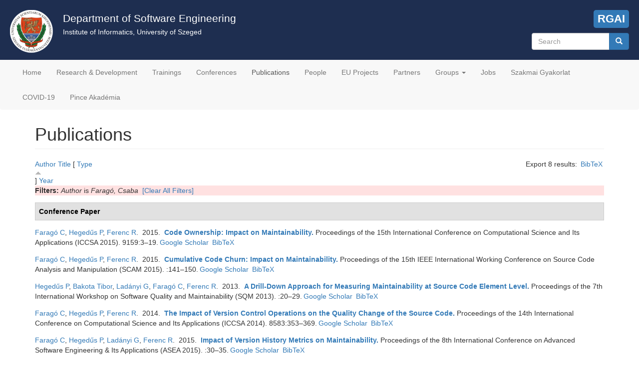

--- FILE ---
content_type: text/html; charset=utf-8
request_url: https://www.sed.inf.u-szeged.hu/biblio?page=1&s=type&o=asc&f%5Bauthor%5D=710
body_size: 6404
content:
<!DOCTYPE html>
<html lang="en" dir="ltr" prefix="content: http://purl.org/rss/1.0/modules/content/ dc: http://purl.org/dc/terms/ foaf: http://xmlns.com/foaf/0.1/ og: http://ogp.me/ns# rdfs: http://www.w3.org/2000/01/rdf-schema# sioc: http://rdfs.org/sioc/ns# sioct: http://rdfs.org/sioc/types# skos: http://www.w3.org/2004/02/skos/core# xsd: http://www.w3.org/2001/XMLSchema#">
<head>
  <link rel="profile" href="http://www.w3.org/1999/xhtml/vocab" />
  <meta name="viewport" content="width=device-width, initial-scale=1.0">
  <meta http-equiv="Content-Type" content="text/html; charset=utf-8" />
<link rel="shortcut icon" href="https://www.sed.inf.u-szeged.hu/sites/www.sed.inf.u-szeged.hu/files/logo_dose.ico" type="image/vnd.microsoft.icon" />
<meta name="description" content="The Department of Software Engineering is one of the seven units of the Institute of Informatics at the University of Szeged. Based on the outstanding academic achievements of our researchers we have built up a remarkable software development capacity in several research fields." />
<meta name="keywords" content="software engineering, department, university" />
<meta name="generator" content="Drupal 7 (https://www.drupal.org)" />
<link rel="canonical" href="https://www.sed.inf.u-szeged.hu/biblio" />
<link rel="shortlink" href="https://www.sed.inf.u-szeged.hu/biblio" />
  <title>Publications | Page 2 | Department of Software Engineering</title>
  <link type="text/css" rel="stylesheet" href="https://www.sed.inf.u-szeged.hu/sites/www.sed.inf.u-szeged.hu/files/css/css_lQaZfjVpwP_oGNqdtWCSpJT1EMqXdMiU84ekLLxQnc4.css" media="all" />
<link type="text/css" rel="stylesheet" href="https://www.sed.inf.u-szeged.hu/sites/www.sed.inf.u-szeged.hu/files/css/css_g6D7PVPfkiWpBsWhVkGc2HDsUuxhdKylIqK0j30Gi7k.css" media="all" />
<link type="text/css" rel="stylesheet" href="https://www.sed.inf.u-szeged.hu/sites/www.sed.inf.u-szeged.hu/files/css/css_ey-d5K_poQbjL8vICL-vJbc8_x3hRCT2vNqWGTIAk9U.css" media="all" />
<link type="text/css" rel="stylesheet" href="https://cdn.jsdelivr.net/npm/bootstrap@3.4.1/dist/css/bootstrap.min.css" media="all" />
<link type="text/css" rel="stylesheet" href="https://cdn.jsdelivr.net/npm/@unicorn-fail/drupal-bootstrap-styles@0.0.2/dist/3.3.1/7.x-3.x/drupal-bootstrap.min.css" media="all" />
<link type="text/css" rel="stylesheet" href="https://www.sed.inf.u-szeged.hu/sites/www.sed.inf.u-szeged.hu/files/css/css_bRr7njhp-Vp12jJ0Zkf4nRkiSDwVV70W894n8yTntGE.css" media="all" />
<link type="text/css" rel="stylesheet" href="https://www.sed.inf.u-szeged.hu/sites/www.sed.inf.u-szeged.hu/files/css_injector/css_injector_1.css?t2qdb2" media="all" />
<link type="text/css" rel="stylesheet" href="https://www.sed.inf.u-szeged.hu/sites/www.sed.inf.u-szeged.hu/files/css_injector/css_injector_9.css?t2qdb2" media="all" />
<link type="text/css" rel="stylesheet" href="https://www.sed.inf.u-szeged.hu/sites/www.sed.inf.u-szeged.hu/files/css_injector/css_injector_18.css?t2qdb2" media="all" />
<link type="text/css" rel="stylesheet" href="https://www.sed.inf.u-szeged.hu/sites/www.sed.inf.u-szeged.hu/files/css/css_WUn2VqSkUYWmY7kmKAr6ILGv93ZrIylaHtWKpBNerHI.css" media="all" />
  <!-- HTML5 element support for IE6-8 -->
  <!--[if lt IE 9]>
    <script src="https://cdn.jsdelivr.net/html5shiv/3.7.3/html5shiv-printshiv.min.js"></script>
  <![endif]-->
  <script src="https://www.sed.inf.u-szeged.hu/sites/all/modules/jquery_update/replace/jquery/2.1/jquery.min.js?v=2.1.4"></script>
<script src="https://www.sed.inf.u-szeged.hu/misc/jquery-extend-3.4.0.js?v=2.1.4"></script>
<script src="https://www.sed.inf.u-szeged.hu/misc/jquery-html-prefilter-3.5.0-backport.js?v=2.1.4"></script>
<script src="https://www.sed.inf.u-szeged.hu/misc/jquery.once.js?v=1.2"></script>
<script src="https://www.sed.inf.u-szeged.hu/misc/drupal.js?t2qdb2"></script>
<script src="https://cdn.jsdelivr.net/npm/bootstrap@3.4.1/dist/js/bootstrap.js"></script>
<script src="https://www.sed.inf.u-szeged.hu/sites/all/modules/spamspan/spamspan.js?t2qdb2"></script>
<script src="https://www.sed.inf.u-szeged.hu/sites/all/modules/google_analytics/googleanalytics.js?t2qdb2"></script>
<script>(function(i,s,o,g,r,a,m){i["GoogleAnalyticsObject"]=r;i[r]=i[r]||function(){(i[r].q=i[r].q||[]).push(arguments)},i[r].l=1*new Date();a=s.createElement(o),m=s.getElementsByTagName(o)[0];a.async=1;a.src=g;m.parentNode.insertBefore(a,m)})(window,document,"script","https://www.google-analytics.com/analytics.js","ga");ga("create", "UA-55318355-1", {"cookieDomain":"auto"});ga("set", "anonymizeIp", true);ga("send", "pageview");</script>
<script>jQuery.extend(Drupal.settings, {"basePath":"\/","pathPrefix":"","ajaxPageState":{"theme":"bootsed","theme_token":"wlc5TSEumjXNaVq77QYUauHGoLeOpTwJ8-jC6Nss_D0","js":{"sites\/all\/themes\/bootstrap\/js\/bootstrap.js":1,"sites\/all\/modules\/jquery_update\/replace\/jquery\/2.1\/jquery.min.js":1,"misc\/jquery-extend-3.4.0.js":1,"misc\/jquery-html-prefilter-3.5.0-backport.js":1,"misc\/jquery.once.js":1,"misc\/drupal.js":1,"https:\/\/cdn.jsdelivr.net\/npm\/bootstrap@3.4.1\/dist\/js\/bootstrap.js":1,"sites\/all\/modules\/spamspan\/spamspan.js":1,"sites\/all\/modules\/google_analytics\/googleanalytics.js":1,"0":1},"css":{"modules\/system\/system.base.css":1,"modules\/field\/theme\/field.css":1,"modules\/node\/node.css":1,"sites\/all\/modules\/views\/css\/views.css":1,"sites\/all\/modules\/media\/modules\/media_wysiwyg\/css\/media_wysiwyg.base.css":1,"sites\/all\/modules\/ctools\/css\/ctools.css":1,"sites\/all\/modules\/biblio\/biblio.css":1,"https:\/\/cdn.jsdelivr.net\/npm\/bootstrap@3.4.1\/dist\/css\/bootstrap.min.css":1,"https:\/\/cdn.jsdelivr.net\/npm\/@unicorn-fail\/drupal-bootstrap-styles@0.0.2\/dist\/3.3.1\/7.x-3.x\/drupal-bootstrap.min.css":1,"sites\/www.sed.inf.u-szeged.hu\/themes\/bootsed\/css\/style.css":1,"public:\/\/css_injector\/css_injector_1.css":1,"public:\/\/css_injector\/css_injector_9.css":1,"public:\/\/css_injector\/css_injector_18.css":1,"public:\/\/css_injector\/css_injector_23.css":1}},"googleanalytics":{"trackOutbound":1,"trackMailto":1,"trackDownload":1,"trackDownloadExtensions":"7z|aac|arc|arj|asf|asx|avi|bin|csv|doc(x|m)?|dot(x|m)?|exe|flv|gif|gz|gzip|hqx|jar|jpe?g|js|mp(2|3|4|e?g)|mov(ie)?|msi|msp|pdf|phps|png|ppt(x|m)?|pot(x|m)?|pps(x|m)?|ppam|sld(x|m)?|thmx|qtm?|ra(m|r)?|sea|sit|tar|tgz|torrent|txt|wav|wma|wmv|wpd|xls(x|m|b)?|xlt(x|m)|xlam|xml|z|zip"},"urlIsAjaxTrusted":{"\/biblio?page=1\u0026s=type\u0026o=asc\u0026f%5Bauthor%5D=710":true},"bootstrap":{"anchorsFix":"0","anchorsSmoothScrolling":"0","formHasError":1,"popoverEnabled":1,"popoverOptions":{"animation":1,"html":0,"placement":"right","selector":"","trigger":"click","triggerAutoclose":1,"title":"","content":"","delay":0,"container":"body"},"tooltipEnabled":1,"tooltipOptions":{"animation":1,"html":0,"placement":"auto left","selector":"","trigger":"hover focus","delay":0,"container":"body"}}});</script>
</head>
<body class="html not-front not-logged-in no-sidebars page-biblio">
  <div id="skip-link">
    <a href="#main-content" class="element-invisible element-focusable">Skip to main content</a>
  </div>
    <header id="navbar" role="banner" class="navbar container navbar-default">
  <div class="container">
  <div class="sed-header">
    <div class="sed-header-logo"><img src="/sites/www.sed.inf.u-szeged.hu/files/logo_dose.png"></div>
    <div class="sed-header-title">
    <div class="sed-header-title-main">Department of Software Engineering</div>
    <div class="sed-header-title-sub">Institute of Informatics, University of Szeged</div>
    </div>
    <div class="sed-header-region">
        <div class="region region-sed-header">
    <section id="block-block-2" class="block block-block clearfix">

      
  <script src="https://kit.fontawesome.com/a076d05399.js"></script><p>
<a href="https://rgai.inf.u-szeged.hu/" target="_blank" title="MTA-SZTE Research Group on Artificial Intelligence"><i class="fas fa-brain"></i> RGAI</a></p>

</section>
<section id="block-search-form" class="block block-search clearfix">

      
  <form class="form-search content-search" action="/biblio?page=1&amp;s=type&amp;o=asc&amp;f%5Bauthor%5D=710" method="post" id="search-block-form" accept-charset="UTF-8"><div><div>
      <h2 class="element-invisible">Search form</h2>
    <div class="input-group"><input title="Enter the terms you wish to search for." placeholder="Search" class="form-control form-text" type="text" id="edit-search-block-form--2" name="search_block_form" value="" size="15" maxlength="128" /><span class="input-group-btn"><button type="submit" class="btn btn-primary"><span class="icon glyphicon glyphicon-search" aria-hidden="true"></span>
</button></span></div><div class="form-actions form-wrapper form-group" id="edit-actions"><button class="element-invisible btn btn-primary form-submit" type="submit" id="edit-submit" name="op" value="Search">Search</button>
</div><input type="hidden" name="form_build_id" value="form-skCXZ31sPW44WFTKsoqYA-zHeNpAf_Q4lLlsVD18DCw" />
<input type="hidden" name="form_id" value="search_block_form" />
</div>
</div></form>
</section>
  </div>
    </div>
    <div style="clear:both;"></div>
  </div>
  </div>
  <div class="container">
    <div class="navbar-header">
      
      
              <button type="button" class="navbar-toggle" data-toggle="collapse" data-target="#navbar-collapse">
          <span class="sr-only">Toggle navigation</span>
          <span class="icon-bar"></span>
          <span class="icon-bar"></span>
          <span class="icon-bar"></span>
        </button>
          </div>

          <div class="navbar-collapse collapse" id="navbar-collapse">
        <nav role="navigation">
                      <ul class="menu nav navbar-nav"><li class="first leaf"><a href="/" title="">Home</a></li>
<li class="leaf"><a href="/research">Research &amp; Development</a></li>
<li class="leaf"><a href="/trainings" title="Special Trainings">Trainings</a></li>
<li class="leaf"><a href="/conferences" title="Conference Organisation">Conferences</a></li>
<li class="leaf active-trail active"><a href="/biblio" title="" class="active-trail active">Publications</a></li>
<li class="leaf"><a href="/people">People</a></li>
<li class="leaf"><a href="/euprojects">EU Projects</a></li>
<li class="leaf"><a href="/partners">Partners</a></li>
<li class="expanded dropdown"><a href="/" title="" class="dropdown-toggle" data-toggle="dropdown">Groups <span class="caret"></span></a><ul class="dropdown-menu"><li class="first leaf"><a href="/ai4sw">AI4SW</a></li>
<li class="leaf"><a href="https://www.sed.inf.u-szeged.hu/incloudedgroup" title="">Inclouded</a></li>
<li class="leaf"><a href="https://www.sed.inf.u-szeged.hu/iolt" title="">IoLT - Internet of Living Things</a></li>
<li class="last leaf"><a href="https://www.sed.inf.u-szeged.hu/iotcloud" title="">IoT Cloud</a></li>
</ul></li>
<li class="leaf"><a href="/jobs">Jobs</a></li>
<li class="leaf"><a href="/szakmai-gyakorlat" title="">Szakmai Gyakorlat</a></li>
<li class="leaf"><a href="/covid-19">COVID-19</a></li>
<li class="last leaf"><a href="/pinceakademia">Pince Akadémia</a></li>
</ul>                                      </nav>
      </div>
      </div>
</header>

<div class="main-container container">

  <header role="banner" id="page-header">
    
      </header> <!-- /#page-header -->

  <div class="row">

    
    <section class="col-sm-12">
                  <a id="main-content"></a>
                    <h1 class="page-header">Publications</h1>
                                                          <div class="region region-content">
    <section id="block-system-main" class="block block-system clearfix">

      
  <div id="biblio-header" class="clear-block"><div class="biblio-export">Export 8 results: <ul class="biblio-export-buttons"><li class="biblio_bibtex first last"><a href="/biblio/export/bibtex?f%5Bauthor%5D=710" title="Click to download the BibTeX formatted file" rel="nofollow">BibTeX</a></li>
</ul></div> <a href="/biblio?page=1&amp;s=author&amp;o=asc&amp;f%5Bauthor%5D=710" title="Click a second time to reverse the sort order" class="active">Author</a>  <a href="/biblio?page=1&amp;s=title&amp;o=asc&amp;f%5Bauthor%5D=710" title="Click a second time to reverse the sort order" class="active">Title</a>  [ <a href="/biblio?page=1&amp;s=type&amp;o=desc&amp;f%5Bauthor%5D=710" title="Click a second time to reverse the sort order" class="active active">Type</a><img typeof="foaf:Image" class="img-responsive" src="https://www.sed.inf.u-szeged.hu/sites/all/modules/biblio/misc/arrow-desc.png" alt="(Desc)" />]  <a href="/biblio?page=1&amp;s=year&amp;o=desc&amp;f%5Bauthor%5D=710" title="Click a second time to reverse the sort order" class="active">Year</a> <div class="biblio-filter-status"><div class="biblio-current-filters"><b>Filters: </b><em class="placeholder">Author</em> is <em class="placeholder">Faragó, Csaba</em>&nbsp;&nbsp;<a href="/biblio/filter/clear?page=1&amp;s=type&amp;o=asc">[Clear All Filters]</a></div></div></div><div class="biblio-category-section"><div class="biblio-separator-bar">Conference Paper</div><div class="biblio-entry"><span class="biblio-authors"><a href="/biblio?page=1&amp;s=type&amp;o=asc&amp;f%5Bauthor%5D=710" rel="nofollow" class="active">Faragó C</a>, <a href="/biblio?page=1&amp;s=type&amp;o=asc&amp;f%5Bauthor%5D=21" rel="nofollow" class="active">Hegedűs P</a>, <a href="/biblio?page=1&amp;s=type&amp;o=asc&amp;f%5Bauthor%5D=10" rel="nofollow" class="active">Ferenc R</a></span>.&nbsp; 
2015.&nbsp;&nbsp;<span class="biblio-title"><a href="/content/code-ownership-impact-maintainability">Code Ownership: Impact on Maintainability</a>. </span>Proceedings of the 15th International Conference on Computational Science and Its Applications (ICCSA 2015). 9159:3–19.<span class="Z3988" title="ctx_ver=Z39.88-2004&amp;rft_val_fmt=info%3Aofi%2Ffmt%3Akev%3Amtx%3Adc&amp;rft.title=Code+Ownership%3A+Impact+on+Maintainability&amp;rft.series=Lecture+Notes+in+Computer+Science+%28LNCS%29&amp;rft.date=2015&amp;rft.volume=9159&amp;rft.spage=3%E2%80%9319&amp;rft.aulast=Farag%C3%B3&amp;rft.aufirst=Csaba&amp;rft.au=Heged%C5%B1s%2C+P%C3%A9ter&amp;rft.au=Ferenc%2C+Rudolf&amp;rft.pub=Springer-Verlag&amp;rft.place=Banff%2C+Alberta%2C+Canada&amp;rft_id=info%3Adoi%2F10.1007%2F978-3-319-21413-9_1"></span><ul class="biblio-export-buttons"><li class="biblio_google_scholar first"><a href="http://scholar.google.com/scholar?btnG=Search%2BScholar&amp;as_q=%22Code%2BOwnership%3A%2BImpact%2Bon%2BMaintainability%22&amp;as_sauthors=Farag%C3%B3&amp;as_occt=any&amp;as_epq=&amp;as_oq=&amp;as_eq=&amp;as_publication=&amp;as_ylo=&amp;as_yhi=&amp;as_sdtAAP=1&amp;as_sdtp=1" title="Click to search Google Scholar for this entry" rel="nofollow">Google Scholar</a></li>
<li class="biblio_bibtex last"><a href="/biblio/export/bibtex/16457" title="Click to download the BibTeX formatted file" rel="nofollow">BibTeX</a></li>
</ul></div><div class="biblio-entry"><span class="biblio-authors"><a href="/biblio?page=1&amp;s=type&amp;o=asc&amp;f%5Bauthor%5D=710" rel="nofollow" class="active">Faragó C</a>, <a href="/biblio?page=1&amp;s=type&amp;o=asc&amp;f%5Bauthor%5D=21" rel="nofollow" class="active">Hegedűs P</a>, <a href="/biblio?page=1&amp;s=type&amp;o=asc&amp;f%5Bauthor%5D=10" rel="nofollow" class="active">Ferenc R</a></span>.&nbsp; 
2015.&nbsp;&nbsp;<span class="biblio-title"><a href="/content/cumulative-code-churn-impact-maintainability">Cumulative Code Churn: Impact on Maintainability</a>. </span>Proceedings of the 15th IEEE International Working Conference on Source Code Analysis and Manipulation (SCAM 2015). :141–150.<span class="Z3988" title="ctx_ver=Z39.88-2004&amp;rft_val_fmt=info%3Aofi%2Ffmt%3Akev%3Amtx%3Adc&amp;rft.title=Cumulative+Code+Churn%3A+Impact+on+Maintainability&amp;rft.date=2015&amp;rft.spage=141%E2%80%93150&amp;rft.aulast=Farag%C3%B3&amp;rft.aufirst=Csaba&amp;rft.au=Heged%C5%B1s%2C+P%C3%A9ter&amp;rft.au=Ferenc%2C+Rudolf&amp;rft.pub=IEEE+Computer+Society&amp;rft.place=Bremen%2C+Germany&amp;rft_id=info%3Adoi%2F10.1109%2FSCAM.2015.7335410"></span><ul class="biblio-export-buttons"><li class="biblio_google_scholar first"><a href="http://scholar.google.com/scholar?btnG=Search%2BScholar&amp;as_q=%22Cumulative%2BCode%2BChurn%3A%2BImpact%2Bon%2BMaintainability%22&amp;as_sauthors=Farag%C3%B3&amp;as_occt=any&amp;as_epq=&amp;as_oq=&amp;as_eq=&amp;as_publication=&amp;as_ylo=&amp;as_yhi=&amp;as_sdtAAP=1&amp;as_sdtp=1" title="Click to search Google Scholar for this entry" rel="nofollow">Google Scholar</a></li>
<li class="biblio_bibtex last"><a href="/biblio/export/bibtex/16461" title="Click to download the BibTeX formatted file" rel="nofollow">BibTeX</a></li>
</ul></div><div class="biblio-entry"><span class="biblio-authors"><a href="/biblio?page=1&amp;s=type&amp;o=asc&amp;f%5Bauthor%5D=21" rel="nofollow" class="active">Hegedűs P</a>, <a href="/biblio?page=1&amp;s=type&amp;o=asc&amp;f%5Bauthor%5D=166" rel="nofollow" class="active">Bakota Tibor</a>, <a href="/biblio?page=1&amp;s=type&amp;o=asc&amp;f%5Bauthor%5D=709" rel="nofollow" class="active">Ladányi G</a>, <a href="/biblio?page=1&amp;s=type&amp;o=asc&amp;f%5Bauthor%5D=710" rel="nofollow" class="active">Faragó C</a>, <a href="/biblio?page=1&amp;s=type&amp;o=asc&amp;f%5Bauthor%5D=10" rel="nofollow" class="active">Ferenc R</a></span>.&nbsp; 
2013.&nbsp;&nbsp;<span class="biblio-title"><a href="/content/drill-down-approach-measuring-maintainability-source-code-element-level-1">A Drill-Down Approach for Measuring Maintainability at Source Code Element Level</a>. </span>Proceedings of the 7th International Workshop on Software Quality and Maintainability (SQM 2013). :20–29.<span class="Z3988" title="ctx_ver=Z39.88-2004&amp;rft_val_fmt=info%3Aofi%2Ffmt%3Akev%3Amtx%3Adc&amp;rft.title=A+Drill-Down+Approach+for+Measuring+Maintainability+at+Source+Code+Element+Level&amp;rft.date=2013&amp;rft.spage=20%E2%80%9329&amp;rft.aulast=Heged%C5%B1s&amp;rft.aufirst=P%C3%A9ter&amp;rft.au=Bakota%2C+Tibor&amp;rft.au=Lad%C3%A1nyi%2C+Gergely&amp;rft.au=Farag%C3%B3%2C+Csaba&amp;rft.au=Ferenc%2C+Rudolf&amp;rft.place=Genova%2C+Italy"></span><ul class="biblio-export-buttons"><li class="biblio_google_scholar first"><a href="http://scholar.google.com/scholar?btnG=Search%2BScholar&amp;as_q=%22A%2BDrill-Down%2BApproach%2Bfor%2BMeasuring%2BMaintainability%2Bat%2BSource%2BCode%2BElement%2BLevel%22&amp;as_sauthors=Heged%C5%B1s&amp;as_occt=any&amp;as_epq=&amp;as_oq=&amp;as_eq=&amp;as_publication=&amp;as_ylo=&amp;as_yhi=&amp;as_sdtAAP=1&amp;as_sdtp=1" title="Click to search Google Scholar for this entry" rel="nofollow">Google Scholar</a></li>
<li class="biblio_bibtex last"><a href="/biblio/export/bibtex/16471" title="Click to download the BibTeX formatted file" rel="nofollow">BibTeX</a></li>
</ul></div><div class="biblio-entry"><span class="biblio-authors"><a href="/biblio?page=1&amp;s=type&amp;o=asc&amp;f%5Bauthor%5D=710" rel="nofollow" class="active">Faragó C</a>, <a href="/biblio?page=1&amp;s=type&amp;o=asc&amp;f%5Bauthor%5D=21" rel="nofollow" class="active">Hegedűs P</a>, <a href="/biblio?page=1&amp;s=type&amp;o=asc&amp;f%5Bauthor%5D=10" rel="nofollow" class="active">Ferenc R</a></span>.&nbsp; 
2014.&nbsp;&nbsp;<span class="biblio-title"><a href="/content/impact-version-control-operations-quality-change-source-code">The Impact of Version Control Operations on the Quality Change of the Source Code</a>. </span>Proceedings of the 14th International Conference on Computational Science and Its Applications (ICCSA 2014). 8583:353–369.<span class="Z3988" title="ctx_ver=Z39.88-2004&amp;rft_val_fmt=info%3Aofi%2Ffmt%3Akev%3Amtx%3Adc&amp;rft.title=The+Impact+of+Version+Control+Operations+on+the+Quality+Change+of+the+Source+Code&amp;rft.series=Lecture+Notes+in+Computer+Science+%28LNCS%29&amp;rft.date=2014&amp;rft.volume=8583&amp;rft.spage=353%E2%80%93369&amp;rft.aulast=Farag%C3%B3&amp;rft.aufirst=Csaba&amp;rft.au=Heged%C5%B1s%2C+P%C3%A9ter&amp;rft.au=Ferenc%2C+Rudolf&amp;rft.pub=Springer-Verlag&amp;rft.place=Guimar%C3%A3es%2C+Portugal&amp;rft_id=info%3Adoi%2F10.1007%2F978-3-319-09156-3_26"></span><ul class="biblio-export-buttons"><li class="biblio_google_scholar first"><a href="http://scholar.google.com/scholar?btnG=Search%2BScholar&amp;as_q=%22The%2BImpact%2Bof%2BVersion%2BControl%2BOperations%2Bon%2Bthe%2BQuality%2BChange%2Bof%2Bthe%2BSource%2BCode%22&amp;as_sauthors=Farag%C3%B3&amp;as_occt=any&amp;as_epq=&amp;as_oq=&amp;as_eq=&amp;as_publication=&amp;as_ylo=&amp;as_yhi=&amp;as_sdtAAP=1&amp;as_sdtp=1" title="Click to search Google Scholar for this entry" rel="nofollow">Google Scholar</a></li>
<li class="biblio_bibtex last"><a href="/biblio/export/bibtex/16456" title="Click to download the BibTeX formatted file" rel="nofollow">BibTeX</a></li>
</ul></div><div class="biblio-entry"><span class="biblio-authors"><a href="/biblio?page=1&amp;s=type&amp;o=asc&amp;f%5Bauthor%5D=710" rel="nofollow" class="active">Faragó C</a>, <a href="/biblio?page=1&amp;s=type&amp;o=asc&amp;f%5Bauthor%5D=21" rel="nofollow" class="active">Hegedűs P</a>, <a href="/biblio?page=1&amp;s=type&amp;o=asc&amp;f%5Bauthor%5D=709" rel="nofollow" class="active">Ladányi G</a>, <a href="/biblio?page=1&amp;s=type&amp;o=asc&amp;f%5Bauthor%5D=10" rel="nofollow" class="active">Ferenc R</a></span>.&nbsp; 
2015.&nbsp;&nbsp;<span class="biblio-title"><a href="/content/impact-version-history-metrics-maintainability">Impact of Version History Metrics on Maintainability</a>. </span>Proceedings of the 8th International Conference on Advanced Software Engineering &amp; Its Applications (ASEA 2015). :30–35.<span class="Z3988" title="ctx_ver=Z39.88-2004&amp;rft_val_fmt=info%3Aofi%2Ffmt%3Akev%3Amtx%3Adc&amp;rft.title=Impact+of+Version+History+Metrics+on+Maintainability&amp;rft.date=2015&amp;rft.spage=30%E2%80%9335&amp;rft.aulast=Farag%C3%B3&amp;rft.aufirst=Csaba&amp;rft.au=Heged%C5%B1s%2C+P%C3%A9ter&amp;rft.au=Lad%C3%A1nyi%2C+Gergely&amp;rft.au=Ferenc%2C+Rudolf&amp;rft.pub=IEEE+Computer+Society&amp;rft.place=Jeju+Island%2C+Korea&amp;rft_id=info%3Adoi%2F10.1109%2FASEA.2015.14"></span><ul class="biblio-export-buttons"><li class="biblio_google_scholar first"><a href="http://scholar.google.com/scholar?btnG=Search%2BScholar&amp;as_q=%22Impact%2Bof%2BVersion%2BHistory%2BMetrics%2Bon%2BMaintainability%22&amp;as_sauthors=Farag%C3%B3&amp;as_occt=any&amp;as_epq=&amp;as_oq=&amp;as_eq=&amp;as_publication=&amp;as_ylo=&amp;as_yhi=&amp;as_sdtAAP=1&amp;as_sdtp=1" title="Click to search Google Scholar for this entry" rel="nofollow">Google Scholar</a></li>
<li class="biblio_bibtex last"><a href="/biblio/export/bibtex/16458" title="Click to download the BibTeX formatted file" rel="nofollow">BibTeX</a></li>
</ul></div></div><div class="biblio-category-section"><div class="biblio-separator-bar">Journal Article</div><div class="biblio-entry"><span class="biblio-authors"><a href="/biblio?page=1&amp;s=type&amp;o=asc&amp;f%5Bauthor%5D=710" rel="nofollow" class="active">Faragó C</a>, <a href="/biblio?page=1&amp;s=type&amp;o=asc&amp;f%5Bauthor%5D=21" rel="nofollow" class="active">Hegedűs P</a>, <a href="/biblio?page=1&amp;s=type&amp;o=asc&amp;f%5Bauthor%5D=72" rel="nofollow" class="active">Végh ZÁdám</a>, <a href="/biblio?page=1&amp;s=type&amp;o=asc&amp;f%5Bauthor%5D=10" rel="nofollow" class="active">Ferenc R</a></span>.&nbsp; 
2014.&nbsp;&nbsp;<span class="biblio-title"><a href="/content/connection-between-version-control-operations-and-quality-change-source-code">Connection Between Version Control Operations and Quality Change of the Source Code</a>. </span>Acta Cybernetica. 21:585–607.<span class="Z3988" title="ctx_ver=Z39.88-2004&amp;rft_val_fmt=info%3Aofi%2Ffmt%3Akev%3Amtx%3Ajournal&amp;rft.atitle=Connection+Between+Version+Control+Operations+and+Quality+Change+of+the+Source+Code&amp;rft.title=Acta+Cybernetica&amp;rft.issn=0324-721X&amp;rft.date=2014&amp;rft.volume=21&amp;rft.spage=585%E2%80%93607&amp;rft.aulast=Farag%C3%B3&amp;rft.aufirst=Csaba&amp;rft.au=Heged%C5%B1s%2C+P%C3%A9ter&amp;rft.au=V%C3%A9gh%2C+Zolt%C3%A1n&amp;rft.au=Ferenc%2C+Rudolf"></span><ul class="biblio-export-buttons"><li class="biblio_google_scholar first"><a href="http://scholar.google.com/scholar?btnG=Search%2BScholar&amp;as_q=%22Connection%2BBetween%2BVersion%2BControl%2BOperations%2Band%2BQuality%2BChange%2Bof%2Bthe%2BSource%2BCode%22&amp;as_sauthors=Farag%C3%B3&amp;as_occt=any&amp;as_epq=&amp;as_oq=&amp;as_eq=&amp;as_publication=&amp;as_ylo=&amp;as_yhi=&amp;as_sdtAAP=1&amp;as_sdtp=1" title="Click to search Google Scholar for this entry" rel="nofollow">Google Scholar</a></li>
<li class="biblio_bibtex last"><a href="/biblio/export/bibtex/16455" title="Click to download the BibTeX formatted file" rel="nofollow">BibTeX</a></li>
</ul></div><div class="biblio-entry"><span class="biblio-authors"><a href="/biblio?page=1&amp;s=type&amp;o=asc&amp;f%5Bauthor%5D=21" rel="nofollow" class="active">Hegedűs P</a>, <a href="/biblio?page=1&amp;s=type&amp;o=asc&amp;f%5Bauthor%5D=166" rel="nofollow" class="active">Bakota Tibor</a>, <a href="/biblio?page=1&amp;s=type&amp;o=asc&amp;f%5Bauthor%5D=709" rel="nofollow" class="active">Ladányi G</a>, <a href="/biblio?page=1&amp;s=type&amp;o=asc&amp;f%5Bauthor%5D=710" rel="nofollow" class="active">Faragó C</a>, <a href="/biblio?page=1&amp;s=type&amp;o=asc&amp;f%5Bauthor%5D=10" rel="nofollow" class="active">Ferenc R</a></span>.&nbsp; 
2013.&nbsp;&nbsp;<span class="biblio-title"><a href="/content/drill-down-approach-measuring-maintainability-source-code-element-level-0">A Drill-Down Approach for Measuring Maintainability at Source Code Element Level</a>. </span>Electronic Communications of the {EASST}. 60:1–21.<span class="Z3988" title="ctx_ver=Z39.88-2004&amp;rft_val_fmt=info%3Aofi%2Ffmt%3Akev%3Amtx%3Ajournal&amp;rft.atitle=A+Drill-Down+Approach+for+Measuring+Maintainability+at+Source+Code+Element+Level&amp;rft.title=Electronic+Communications+of+the+%7BEASST%7D&amp;rft.issn=1863-2122&amp;rft.date=2013&amp;rft.volume=60&amp;rft.spage=1%E2%80%9321&amp;rft.aulast=Heged%C5%B1s&amp;rft.aufirst=P%C3%A9ter&amp;rft.au=Bakota%2C+Tibor&amp;rft.au=Lad%C3%A1nyi%2C+Gergely&amp;rft.au=Farag%C3%B3%2C+Csaba&amp;rft.au=Ferenc%2C+Rudolf&amp;rft_id=info%3Adoi%2F10.14279%2Ftuj.eceasst.60.852"></span><ul class="biblio-export-buttons"><li class="biblio_google_scholar first"><a href="http://scholar.google.com/scholar?btnG=Search%2BScholar&amp;as_q=%22A%2BDrill-Down%2BApproach%2Bfor%2BMeasuring%2BMaintainability%2Bat%2BSource%2BCode%2BElement%2BLevel%22&amp;as_sauthors=Heged%C5%B1s&amp;as_occt=any&amp;as_epq=&amp;as_oq=&amp;as_eq=&amp;as_publication=&amp;as_ylo=&amp;as_yhi=&amp;as_sdtAAP=1&amp;as_sdtp=1" title="Click to search Google Scholar for this entry" rel="nofollow">Google Scholar</a></li>
<li class="biblio_bibtex last"><a href="/biblio/export/bibtex/16450" title="Click to download the BibTeX formatted file" rel="nofollow">BibTeX</a></li>
</ul></div></div><div class="biblio-category-section"><div class="biblio-separator-bar">Thesis</div><div class="biblio-entry"><span class="biblio-authors"><a href="/biblio?page=1&amp;s=type&amp;o=asc&amp;f%5Bauthor%5D=710" rel="nofollow" class="active">Faragó C</a></span>.&nbsp; 
2017.&nbsp;&nbsp;<span class="biblio-title"><a href="/content/maintainability-source-code-and-its-connection-version-control-history-metrics">Maintainability of Source Code and its Connection to Version Control History Metrics</a>. </span><span class="Z3988" title="ctx_ver=Z39.88-2004&amp;rft_val_fmt=info%3Aofi%2Ffmt%3Akev%3Amtx%3Adissertation&amp;rft.title=Maintainability+of+Source+Code+and+its+Connection+to+Version+Control+History+Metrics&amp;rft.date=2017&amp;rft.aulast=Farag%C3%B3&amp;rft.aufirst=Csaba&amp;rft.pub=University+of+Szeged&amp;rft.place=Szeged%2C+Hungary"></span><ul class="biblio-export-buttons"><li class="biblio_google_scholar first"><a href="http://scholar.google.com/scholar?btnG=Search%2BScholar&amp;as_q=%22Maintainability%2Bof%2BSource%2BCode%2Band%2Bits%2BConnection%2Bto%2BVersion%2BControl%2BHistory%2BMetrics%22&amp;as_sauthors=Farag%C3%B3&amp;as_occt=any&amp;as_epq=&amp;as_oq=&amp;as_eq=&amp;as_publication=&amp;as_ylo=&amp;as_yhi=&amp;as_sdtAAP=1&amp;as_sdtp=1" title="Click to search Google Scholar for this entry" rel="nofollow">Google Scholar</a></li>
<li class="biblio_bibtex last"><a href="/biblio/export/bibtex/16491" title="Click to download the BibTeX formatted file" rel="nofollow">BibTeX</a></li>
</ul></div></div>
</section>
  </div>
    </section>

    
  </div>
</div>

  <footer class="footer container">
      <div class="region region-footer">
    <section id="block-block-1" class="block block-block clearfix">

      
  <p>Copyright © 2025, Department of Software Engineering (SED), Institute of Informatics, University of Szeged</p>

</section>
  </div>
  </footer>
  <script src="https://www.sed.inf.u-szeged.hu/sites/all/themes/bootstrap/js/bootstrap.js?t2qdb2"></script>
</body>
</html>


--- FILE ---
content_type: text/css
request_url: https://www.sed.inf.u-szeged.hu/sites/www.sed.inf.u-szeged.hu/files/css_injector/css_injector_18.css?t2qdb2
body_size: 252
content:
/* A hírek tag-jeit rajka vízszintes sorrendbe ahelyett h egymás felett legyenek */

.field.field-name-field-tags.field-type-taxonomy-term-reference.field-label-above {
    text-align:right;
}

article .field-label {
    display: inline;
    padding: 0px 10px 0px 0px;
}

article .field-items {
    display: inline;
}

article .field-item.even {
    display: inline;
    padding: 0px 10px 0px 0px;
}

article .field-item.odd {
    display: inline;
    padding: 0px 10px 0px 0px;
}

/*article .field-item.even {
    float: left;
    padding: 0px 10px 0px 0px;
}

article .field-item.odd {
    float: left;
    padding: 0px 10px 0px 0px;
}*/